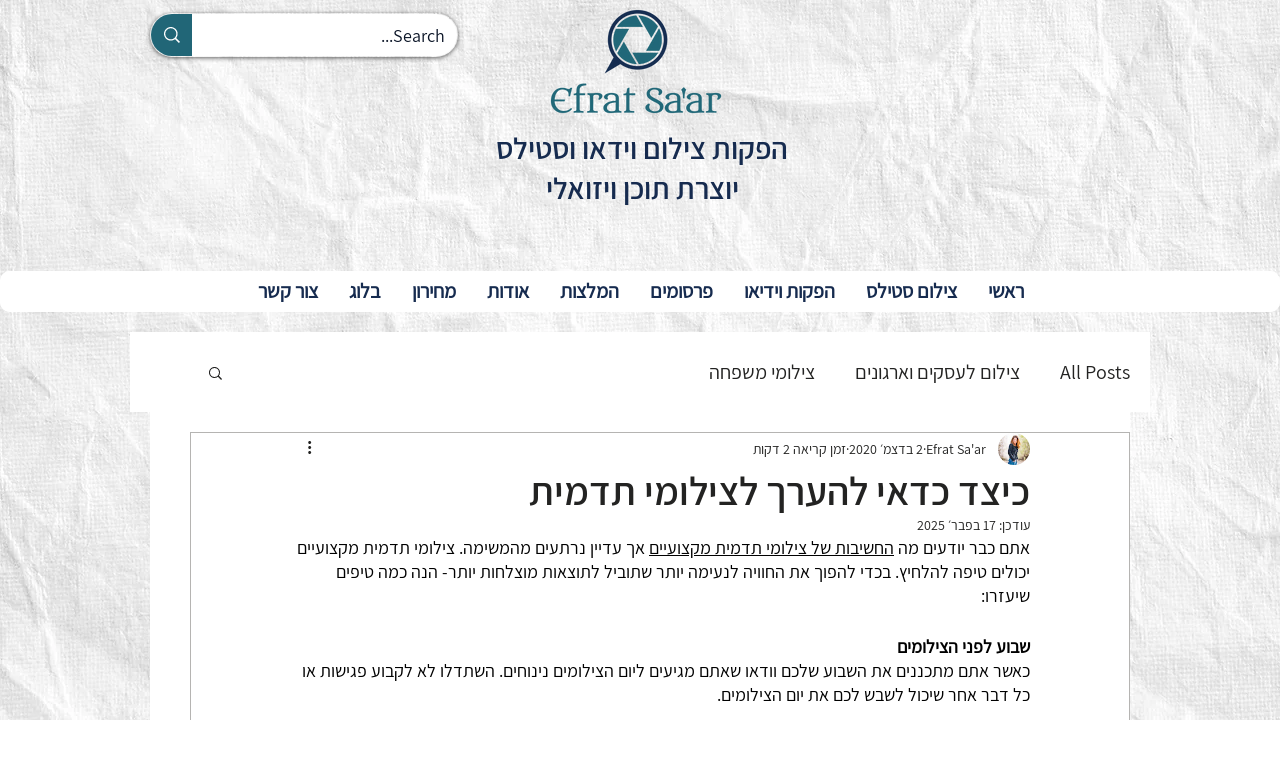

--- FILE ---
content_type: text/css; charset=utf-8
request_url: https://www.efratsaar.com/_serverless/pro-gallery-css-v4-server/layoutCss?ver=2&id=mkfp-not-scoped&items=3546_2371_3556%7C3216_2608_3913%7C3594_2519_3778%7C3731_3360_5040%7C4624_1333_2000%7C3407_3089_4633%7C3613_3360_5040&container=2182_740_593.109375_720&options=gallerySizeType:px%7CenableInfiniteScroll:true%7CtitlePlacement:SHOW_ON_HOVER%7CimageMargin:5%7CisVertical:false%7CgridStyle:0%7CgalleryLayout:1%7CnumberOfImagesPerRow:0%7CgallerySizePx:300%7CcubeType:fill%7CgalleryThumbnailsAlignment:none
body_size: -115
content:
#pro-gallery-mkfp-not-scoped [data-hook="item-container"][data-idx="0"].gallery-item-container{opacity: 1 !important;display: block !important;transition: opacity .2s ease !important;top: 0px !important;left: 0px !important;right: auto !important;height: 272px !important;width: 181px !important;} #pro-gallery-mkfp-not-scoped [data-hook="item-container"][data-idx="0"] .gallery-item-common-info-outer{height: 100% !important;} #pro-gallery-mkfp-not-scoped [data-hook="item-container"][data-idx="0"] .gallery-item-common-info{height: 100% !important;width: 100% !important;} #pro-gallery-mkfp-not-scoped [data-hook="item-container"][data-idx="0"] .gallery-item-wrapper{width: 181px !important;height: 272px !important;margin: 0 !important;} #pro-gallery-mkfp-not-scoped [data-hook="item-container"][data-idx="0"] .gallery-item-content{width: 181px !important;height: 272px !important;margin: 0px 0px !important;opacity: 1 !important;} #pro-gallery-mkfp-not-scoped [data-hook="item-container"][data-idx="0"] .gallery-item-hover{width: 181px !important;height: 272px !important;opacity: 1 !important;} #pro-gallery-mkfp-not-scoped [data-hook="item-container"][data-idx="0"] .item-hover-flex-container{width: 181px !important;height: 272px !important;margin: 0px 0px !important;opacity: 1 !important;} #pro-gallery-mkfp-not-scoped [data-hook="item-container"][data-idx="0"] .gallery-item-wrapper img{width: 100% !important;height: 100% !important;opacity: 1 !important;} #pro-gallery-mkfp-not-scoped [data-hook="item-container"][data-idx="1"].gallery-item-container{opacity: 1 !important;display: block !important;transition: opacity .2s ease !important;top: 0px !important;left: 186px !important;right: auto !important;height: 272px !important;width: 181px !important;} #pro-gallery-mkfp-not-scoped [data-hook="item-container"][data-idx="1"] .gallery-item-common-info-outer{height: 100% !important;} #pro-gallery-mkfp-not-scoped [data-hook="item-container"][data-idx="1"] .gallery-item-common-info{height: 100% !important;width: 100% !important;} #pro-gallery-mkfp-not-scoped [data-hook="item-container"][data-idx="1"] .gallery-item-wrapper{width: 181px !important;height: 272px !important;margin: 0 !important;} #pro-gallery-mkfp-not-scoped [data-hook="item-container"][data-idx="1"] .gallery-item-content{width: 181px !important;height: 272px !important;margin: 0px 0px !important;opacity: 1 !important;} #pro-gallery-mkfp-not-scoped [data-hook="item-container"][data-idx="1"] .gallery-item-hover{width: 181px !important;height: 272px !important;opacity: 1 !important;} #pro-gallery-mkfp-not-scoped [data-hook="item-container"][data-idx="1"] .item-hover-flex-container{width: 181px !important;height: 272px !important;margin: 0px 0px !important;opacity: 1 !important;} #pro-gallery-mkfp-not-scoped [data-hook="item-container"][data-idx="1"] .gallery-item-wrapper img{width: 100% !important;height: 100% !important;opacity: 1 !important;} #pro-gallery-mkfp-not-scoped [data-hook="item-container"][data-idx="2"].gallery-item-container{opacity: 1 !important;display: block !important;transition: opacity .2s ease !important;top: 0px !important;left: 372px !important;right: auto !important;height: 272px !important;width: 181px !important;} #pro-gallery-mkfp-not-scoped [data-hook="item-container"][data-idx="2"] .gallery-item-common-info-outer{height: 100% !important;} #pro-gallery-mkfp-not-scoped [data-hook="item-container"][data-idx="2"] .gallery-item-common-info{height: 100% !important;width: 100% !important;} #pro-gallery-mkfp-not-scoped [data-hook="item-container"][data-idx="2"] .gallery-item-wrapper{width: 181px !important;height: 272px !important;margin: 0 !important;} #pro-gallery-mkfp-not-scoped [data-hook="item-container"][data-idx="2"] .gallery-item-content{width: 181px !important;height: 272px !important;margin: 0px 0px !important;opacity: 1 !important;} #pro-gallery-mkfp-not-scoped [data-hook="item-container"][data-idx="2"] .gallery-item-hover{width: 181px !important;height: 272px !important;opacity: 1 !important;} #pro-gallery-mkfp-not-scoped [data-hook="item-container"][data-idx="2"] .item-hover-flex-container{width: 181px !important;height: 272px !important;margin: 0px 0px !important;opacity: 1 !important;} #pro-gallery-mkfp-not-scoped [data-hook="item-container"][data-idx="2"] .gallery-item-wrapper img{width: 100% !important;height: 100% !important;opacity: 1 !important;} #pro-gallery-mkfp-not-scoped [data-hook="item-container"][data-idx="3"]{display: none !important;} #pro-gallery-mkfp-not-scoped [data-hook="item-container"][data-idx="4"]{display: none !important;} #pro-gallery-mkfp-not-scoped [data-hook="item-container"][data-idx="5"]{display: none !important;} #pro-gallery-mkfp-not-scoped [data-hook="item-container"][data-idx="6"]{display: none !important;} #pro-gallery-mkfp-not-scoped .pro-gallery-prerender{height:641.5910996533967px !important;}#pro-gallery-mkfp-not-scoped {height:641.5910996533967px !important; width:740px !important;}#pro-gallery-mkfp-not-scoped .pro-gallery-margin-container {height:641.5910996533967px !important;}#pro-gallery-mkfp-not-scoped .pro-gallery {height:641.5910996533967px !important; width:740px !important;}#pro-gallery-mkfp-not-scoped .pro-gallery-parent-container {height:641.5910996533967px !important; width:745px !important;}